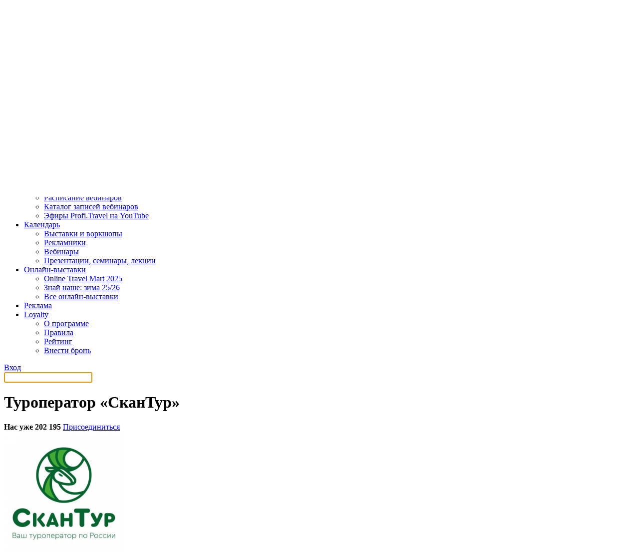

--- FILE ---
content_type: text/html; charset=UTF-8
request_url: https://profi.travel/companies/1699
body_size: 9300
content:
<!DOCTYPE HTML>
<html lang="ru" xmlns:fb="http://ogp.me/ns/fb#">
<head>
  <meta charset="utf-8">
  <meta name="viewport" content="width=device-width, minimum-scale=1, maximum-scale=1, initial-scale=1">
  <meta name="pmail-verification" content="a408736810c3049d2636e8aa45691148">

  <meta name="description" content=""/><meta name="keywords" content=""/><meta property="og:site_name" content="Profi.Travel"/><title>Профиль Туроператор «СканТур» на Profi.Travel. Портал для профессионалов турбизнеса</title>

      <link rel="stylesheet" href="/bundles/smirikbootstrap/css/bootstrap-wysihtml5.css">
    <link rel="stylesheet" href="/bundles/smirikbootstrap/css/bootstrap.min.css">

    <link rel="stylesheet" href="/bundles/smirikwebsite/css/select2.css"/>
    <link rel="stylesheet" href="/bundles/smirikwebsite/css/style.css" type="text/css">
    <link rel="stylesheet" href="/bundles/smirikwebsite/css/fonts.css" type="text/css" charset="utf-8" />
    <link rel="stylesheet" href="/bundles/smirikwebsite/css/bottomLine.css" type="text/css" />

        <link rel="stylesheet" href="/bundles/smirikwebsite/css/slick.css" type="text/css" charset="utf-8" />
    <link rel="stylesheet" href="/build/pt_new/style.cfe16419.css" type="text/css" />
  
    <link rel="canonical" href="https://profi.travel/companies/1699">

        <script src="/bundles/fosjsrouting/js/router.js"></script>     <script src="/js/fos_js_routes.js"></script>     <script>
      var currentUserId = null;
    </script>

    <script src="/bundles/smirikbootstrap/js/wysihtml5-0.3.0_rc2.js"></script>
    <script src="/bundles/smirikbootstrap/js/jquery-1.9.1.min.js"></script>
    <script src="/bundles/smirikbootstrap/js/bootstrap.min.js"></script>
    <script src="/bundles/smirikbootstrap/js/bootstrap-wysihtml5.js"></script>
    <script src="/bundles/smirikturprofi/vendor/jquery/migrate.min.js"></script>     <script src="/bundles/smirikwebsite/js/jquery.form.min.js"></script>     <script src="/bundles/smirikturprofi/js/ajax.select.chosen.js"></script>
    <script src="/bundles/smirikturprofi/js/select-city-jquery.js"></script>
    <script src="/bundles/smirikturprofi/vendor/select2/select2.min.js"></script>
    <script src="/bundles/smirikturprofi/js/jquery.city-selector.js"></script>
    <script src="/bundles/smirikturprofi/js/app/swift-registration.js"></script>
    <script src="/bundles/smirikturprofi/js/app/app.js"></script>
    <script src="/bundles/smirikwebsite/js/jquery.maskedinput.min.js"></script>
    <script src="/bundles/smirikwebsite/js/jquery-ui.min.js"></script>
    <script src="/bundles/smirikwebsite/js/modal.js"></script>
    <script src="/bundles/smirikwebsite/js/cookie-message.js"></script>

        <script src="/bundles/smirikwebsite/plugin/jquery-storage-api/jquery.storageapi.min.js"></script>
    <script src="/bundles/smirikwebsite/plugin/mustache.js/mustache.js"></script>
    <script src="/bundles/smirikwebsite/plugin/inner/mustache.jquery.js"></script>
        <script src="/bundles/smirikwebsite/js/bottom_line/bottom_line.js"></script>

        <script src="/bundles/smirikwebsite/js/slick.min.js"></script>
  
  <script src="/bundles/smirikturprofi/js/igo.button.js"></script>
  <script>
    $(function () {
      iGoButton(pathIGo);
    });
  </script>

  <link rel="icon" type="image/x-icon" href="/favicon.ico"/>
  <link rel="apple-touch-icon" href="/favicon.ico"/>

  <script type="text/javascript">
    var companiesPath           = '/events/companies',
        pathIGo                 = 'subscribe_event_user',
        peopleGoId              = '#modalPeopleGo',
        country                 = "Весь мир",
        uris                    = {
          "confirmSubscriptionRevoke" : "blocks_dialogs_confirmSubscriptionRevoke",
          "successfulSubscription"    : "blocks_dialogs_subscribed",
          "aboutWorkshopTariff"    : "blocks_dialogs_about_workshop_tariff",
        };
  </script>

        <script src="https://yastatic.net/pcode/adfox/loader.js"></script> 
<script>window.yaContextCb = window.yaContextCb || []</script>
<script src="https://yandex.ru/ads/system/context.js" async></script>

      <script async src="//pagead2.googlesyndication.com/pagead/js/adsbygoogle.js"></script>
    <script>
        (adsbygoogle = window.adsbygoogle || []).push({
            google_ad_client: "ca-pub-6740830896313636",
            enable_page_level_ads: true
        });
    </script>

  <!-- Google Tag Manager -->
<script>(function (w, d, s, l, i) {
        w[l] = w[l] || [];
        w[l].push({
            'gtm.start':
                new Date().getTime(), event: 'gtm.js'
        });
        var f = d.getElementsByTagName(s)[0],
            j = d.createElement(s), dl = l != 'dataLayer' ? '&l=' + l : '';
        j.async = true;
        j.src =
            'https://www.googletagmanager.com/gtm.js?id=' + i + dl;
        f.parentNode.insertBefore(j, f);
    })(window, document, 'script', 'dataLayer', 'GTM-5F92FZDP');</script>
<!-- End Google Tag Manager -->

</head>

<body class="new_home_page loged-out">
  <!-- Google Tag Manager (noscript) -->
<noscript>
  <iframe src="https://www.googletagmanager.com/ns.html?id=GTM-5F92FZDP"
          height="0" width="0" style="display:none;visibility:hidden"></iframe>
</noscript>
<!-- End Google Tag Manager (noscript) -->


      <div class="top-banner homepage" id="top-banner">
      <div class="banner-rastyagka-desktop">
        <!--AdFox START-->
<!--yamilov-->
<!--Площадка: profi.travel / * / *-->
<!--Тип баннера: Брендирование десктоп-->
<!--Расположение: верх страницы-->
<div id="adfox_170711935156546520"></div>
<script>
    window.yaContextCb.push(()=>{
        Ya.adfoxCode.create({
            ownerId: 235315,
            containerId: 'adfox_170711935156546520',
            params: {
                pp: 'g',
                ps: 'caga',
                p2: 'isll'
            }
        })
    })
</script>

      </div>
      <div class="banner-rastyagka-mobile">
        <!--AdFox START-->
<!--yamilov-->
<!--Площадка: profi.travel / * / *-->
<!--Тип баннера: Брендирование мобилка-->
<!--Расположение: верх страницы-->
<div id="adfox_170711937208559998"></div>
<script>
    window.yaContextCb.push(()=>{
        Ya.adfoxCode.create({
            ownerId: 235315,
            containerId: 'adfox_170711937208559998',
            params: {
                pp: 'g',
                ps: 'caga',
                p2: 'itib'
            }
        })
    })
</script>

      </div>
    </div>
  
  
<div class="navigation">
  <div class="container navigation__container">
    <div class="navigation__hamburger"></div>

    <div class="navigation__logo">
      <a href="/" target="_self">
        <img
          alt="«Профи Трэвeл»"
          src="/bundles/smirikwebsite/img/logos/top-logo.svg"
        />
      </a>
    </div>

    <div class="navigation__wrapper">
      <div class="navigation__geolocation">
        
<noindex>
  <div class="city closed" id="location-pointer">
    <a href="#" id="my-region">
      <span class="location"></span>
      Весь мир
    </a>
  </div>

  <div id="region-selector" class="region-dropdown extended">
        <div class="choose-country">
      <button data-country="Весь мир" class="btn" type="button">Весь мир</button>
      <button data-country="Россия" class="btn" type="button">Россия</button>
      <button data-country="Беларусь" class="btn" type="button">Беларусь</button>
      <button data-country="Казахстан" class="btn" type="button">Казахстан</button>
      <button data-country="Армения" class="btn" type="button">Армения</button>
      <button data-country="Грузия" class="btn" type="button">Грузия</button>
      <button data-country="Киргизия" class="btn" type="button">Киргизия</button>
      <button data-country="Азербайджан" class="btn" type="button">Азербайджан</button>
      <button data-country="Узбекистан" class="btn" type="button">Узбекистан</button>
                      </div>
    <div class="choose-city"></div>
    <div class="hide" id="loading-icon">
      <img id="loading-icon" alt="" src="/bundles/smirikturprofi/images/ajax-loader.gif">
    </div>
  </div>
</noindex>
      </div>

      <ul class="navigation__menu menu">
                              <li class="menu__item">
                                    <a style="border: 1px red solid;" class="menu__link menu__link--job" href="https://job.profi.travel">
                        Работа
                    </a>
                            </li>
                                        <li class="menu__item" data-role="dropdown">
              <a
                class="menu__link menu__link--toggle"
                data-role="dropdown-toggle"
                href="#"
              >
                Новости и статьи
              </a>
              <ul class="menu__sub-menu" data-role="dropdown-menu">
                                  <li class="menu__sub-menu-item">
                    <a
                      class="menu__sub-menu-link"
                      href="https://profi.travel/news"
                    >
                      Все новости
                    </a>
                  </li>
                                  <li class="menu__sub-menu-item">
                    <a
                      class="menu__sub-menu-link"
                      href="https://profi.travel/articles"
                    >
                      Все статьи
                    </a>
                  </li>
                                  <li class="menu__sub-menu-item">
                    <a
                      class="menu__sub-menu-link"
                      href="https://profi.travel/subject/interviu"
                    >
                      Интервью
                    </a>
                  </li>
                              </ul>
            </li>
                                        <li class="menu__item" data-role="dropdown">
              <a
                class="menu__link menu__link--toggle"
                data-role="dropdown-toggle"
                href="#"
              >
                Вебинары
              </a>
              <ul class="menu__sub-menu" data-role="dropdown-menu">
                                  <li class="menu__sub-menu-item">
                    <a
                      class="menu__sub-menu-link"
                      href="https://profi.travel/events/webinars"
                    >
                      Расписание вебинаров
                    </a>
                  </li>
                                  <li class="menu__sub-menu-item">
                    <a
                      class="menu__sub-menu-link"
                      href="https://profi.travel/webinars"
                    >
                      Каталог записей вебинаров
                    </a>
                  </li>
                                  <li class="menu__sub-menu-item">
                    <a
                      class="menu__sub-menu-link"
                      href="https://profi.travel/webinars?archive_filter%5Bcompanies%5D%5B%5D=620"
                    >
                      Редакционные эфиры Profi.Travel
                    </a>
                  </li>
                              </ul>
            </li>
                                        <li class="menu__item">
                                  <a class="menu__link" href="https://profi.travel/tourwiki">
                    TourWiki
                  </a>
                            </li>
                                        <li class="menu__item" data-role="dropdown">
              <a
                class="menu__link menu__link--toggle"
                data-role="dropdown-toggle"
                href="#"
              >
                Поиск партнёров
              </a>
              <ul class="menu__sub-menu" data-role="dropdown-menu">
                                  <li class="menu__sub-menu-item">
                    <a
                      class="menu__sub-menu-link"
                      href="https://nashe.profi.travel/networking"
                    >
                      Россия
                    </a>
                  </li>
                                  <li class="menu__sub-menu-item">
                    <a
                      class="menu__sub-menu-link"
                      href="https://arabian.profi.travel/networking"
                    >
                      Арабские страны
                    </a>
                  </li>
                                  <li class="menu__sub-menu-item">
                    <a
                      class="menu__sub-menu-link"
                      href="https://otm.profi.travel/networking"
                    >
                      Весь мир
                    </a>
                  </li>
                              </ul>
            </li>
                                        <li class="menu__item" data-role="dropdown">
              <a
                class="menu__link menu__link--toggle"
                data-role="dropdown-toggle"
                href="#"
              >
                Обучение
              </a>
              <ul class="menu__sub-menu" data-role="dropdown-menu">
                                  <li class="menu__sub-menu-item">
                    <a
                      class="menu__sub-menu-link"
                      href="https://profi.travel/trainings"
                    >
                      Тестирования и викторины
                    </a>
                  </li>
                                  <li class="menu__sub-menu-item">
                    <a
                      class="menu__sub-menu-link"
                      href="https://profi.travel/events/webinars"
                    >
                      Расписание вебинаров
                    </a>
                  </li>
                                  <li class="menu__sub-menu-item">
                    <a
                      class="menu__sub-menu-link"
                      href="https://profi.travel/webinars"
                    >
                      Каталог записей вебинаров
                    </a>
                  </li>
                                  <li class="menu__sub-menu-item">
                    <a
                      class="menu__sub-menu-link"
                      href="https://www.youtube.com/channel/UCn11AAPnrUBEDtkcj9nM7lQ"
                    >
                      Эфиры Profi.Travel на YouTube
                    </a>
                  </li>
                              </ul>
            </li>
                                        <li class="menu__item" data-role="dropdown">
              <a
                class="menu__link menu__link--toggle"
                data-role="dropdown-toggle"
                href="#"
              >
                Календарь
              </a>
              <ul class="menu__sub-menu" data-role="dropdown-menu">
                                  <li class="menu__sub-menu-item">
                    <a
                      class="menu__sub-menu-link"
                      href="https://profi.travel/events/exhibitions"
                    >
                      Выставки и воркшопы
                    </a>
                  </li>
                                  <li class="menu__sub-menu-item">
                    <a
                      class="menu__sub-menu-link"
                      href="https://profi.travel/events/offers"
                    >
                      Рекламники
                    </a>
                  </li>
                                  <li class="menu__sub-menu-item">
                    <a
                      class="menu__sub-menu-link"
                      href="https://profi.travel/events/webinars"
                    >
                      Вебинары
                    </a>
                  </li>
                                  <li class="menu__sub-menu-item">
                    <a
                      class="menu__sub-menu-link"
                      href="https://profi.travel/events/actions"
                    >
                      Презентации, семинары, лекции
                    </a>
                  </li>
                              </ul>
            </li>
                                        <li class="menu__item" data-role="dropdown">
              <a
                class="menu__link menu__link--toggle"
                data-role="dropdown-toggle"
                href="#"
              >
                Онлайн-выставки
              </a>
              <ul class="menu__sub-menu" data-role="dropdown-menu">
                                  <li class="menu__sub-menu-item">
                    <a
                      class="menu__sub-menu-link"
                      href="https://otm.profi.travel"
                    >
                      Online Travel Mart 2025
                    </a>
                  </li>
                                  <li class="menu__sub-menu-item">
                    <a
                      class="menu__sub-menu-link"
                      href="https://nashe.profi.travel/"
                    >
                      Знай наше: зима 25/26
                    </a>
                  </li>
                                  <li class="menu__sub-menu-item">
                    <a
                      class="menu__sub-menu-link"
                      href="https://profi.travel/expo"
                    >
                      Все онлайн-выставки
                    </a>
                  </li>
                              </ul>
            </li>
                                        <li class="menu__item">
                                  <a class="menu__link" href="https://welcome.profi.travel/">
                    Реклама
                  </a>
                            </li>
                                        <li class="menu__item" data-role="dropdown">
              <a
                class="menu__link menu__link--toggle"
                data-role="dropdown-toggle"
                href="#"
              >
                Loyalty
              </a>
              <ul class="menu__sub-menu" data-role="dropdown-menu">
                                  <li class="menu__sub-menu-item">
                    <a
                      class="menu__sub-menu-link"
                      href="https://profi.travel/loyalty"
                    >
                      О программе
                    </a>
                  </li>
                                  <li class="menu__sub-menu-item">
                    <a
                      class="menu__sub-menu-link"
                      href="https://profi.travel/loyalty/rules"
                    >
                      Правила
                    </a>
                  </li>
                                  <li class="menu__sub-menu-item">
                    <a
                      class="menu__sub-menu-link"
                      href="https://profi.travel/loyalty#rating"
                    >
                      Рейтинг
                    </a>
                  </li>
                                  <li class="menu__sub-menu-item">
                    <a
                      class="menu__sub-menu-link"
                      href="https://profi.travel/loyalty#partners"
                    >
                      Внести бронь
                    </a>
                  </li>
                              </ul>
            </li>
                  
              </ul>

      <div class="user">
      <a class="btn btn--black user__btn" href="/login">Вход</a>
  </div>    </div>

    <a href="/search" style="display: block;" class="navigation__search"></a>
      </div>

  <div id="searchBar" class="hidden">
    <div class="container">
      <div class="top-search-wrapper">
    <input name="q" type="text" value="" class="search__input" placeholder="" autocomplete="off" autofocus>
</div>    </div>
  </div>
</div>

  <div id="main" class="main">
      <div class="inner-page inner-page--profile ">
    <div class="container inner-page__container">
      <div class="inner-page__wrapper">
        <div class="inner-page__content">
          <div class="main__header main__header--cols">
            <div class="main__header-left">
              <h1 class="main__title">
                Туроператор «СканТур»              </h1>
            </div>
            <div class="main__header-right">
                              <b>Нас уже 202 195</b>
                                  <a href="/login" class="btn btn--join">
                    <span>Присоединиться</span>
                  </a>
                                          </div>
          </div>
          <div class="profile">
            <div class="profile__sidebar">
                  
<div class="profile__sidebar-header">
  <div class="profile__sidebar-image">
                        <img src="https://cdn.profi.travel/uploads/cache/company_logo/company/logo/68db487f7d9cb384511152.jpg" alt="Туроператор «СканТур»" />
            </div>
</div>

<ul class="profile-menu">
    <li class="profile-menu__item profile-menu__itema--ctive">
    <a
      class="profile-menu__link"
      href="/companies/1699"
    >
      Информация о компании
    </a>
  </li>
  <li class="profile-menu__item ">
    <a
      class="profile-menu__link"
      href="/companies/1699/events/actions"
    >
      Мероприятия компании
    </a>
  </li>
  <li class="profile-menu__item ">
    <a
      class="profile-menu__link"
      href="/companies/1699/news"
    >
      Новости компании
    </a>
  </li>
</ul>
            </div>
            <div class="profile__content">
                <div class="profile__info">
    <div class="profile__info-block">
      <h3 class="profile__info-title">
        Контактные данные
              </h3>
      <div class="profile__info-office company-office">
                  <a
            class="company-office__site"
            href="//www.scantour.ru"
            target="_blank"
          >
            https://www.scantour.ru
          </a>
        
                  <div class="company-office__contacts">
                          <h4 class="company-office__contacts-title">
                Туроператор «СканТур»
              </h4>
                                      <div class="company-office__contacts-item company-office__contacts-item--phone">
                +7 (812) 607-64-29
              </div>
                                    <div class="company-office__contacts-item company-office__contacts-item--location">
              191186, Санкт-Петербург, ул. Итальянская, 2, офис 300
            </div>
                                                  <div class="company-office__contacts-item company-office__contacts-item--mail">
                <a href="mailto:corporate2@scantour.ru">corporate2@scantour.ru</a>
              </div>
                      </div>
        
              </div>
    </div>
          <div class="profile__info-block">
        <h3 class="profile__info-title">
          Туристическиe направления
                  </h3>
        <div class="profile__info-directions">
                      Россия                  </div>
      </div>
        <div class="profile__info-block">
      <h2 class="profile__info-title">
        О компании
              </h2>
      <div class="profile__info-description">
                  <p><b>Реестровый номер: РТО 019135</b></p>
                <p><p>Туроператор &laquo;СканТур&raquo; работает на&nbsp;рынке туристических услуг с&nbsp;2010&nbsp;года.&nbsp;</p>

<p>С&nbsp;апреля 2015 года произошла переориентация компании на&nbsp;решение задач внутреннего туризма. Было открыто подразделение &laquo;СканТур. Карелия&raquo;.&nbsp;Уже к&nbsp;сентябрю 2015 года туроператор &laquo;СканТур&raquo; вошёл в&nbsp;тройку лидеров направления: &laquo;Карелия из&nbsp;Санкт-Петербурга&raquo;. В&nbsp;октябре 2015 года компания произвела запуск более 10&nbsp;новых туристических программ, связанных с&nbsp;карельскими маршрутами.</p></p>
      </div>
    </div>
  </div>
  <script type="application/ld+json">
{
    "@context": "http://schema.org",
    "@type": "Organization",
        "address": {
        "@type": "PostalAddress",
        "addressLocality": "Paris, France",
        "postalCode": "F-75002",
        "streetAddress": "191186, Санкт-Петербург, ул. Итальянская, 2, офис 300",
        "telephone": "+7 (812) 607-64-29",
        "email": "corporate2@scantour.ru"
    },
        "url": "https://www.scantour.ru",
    "name": "Туроператор «СканТур»",
    "description": "Туроператор &amp;laquo;СканТур&amp;raquo; работает на&amp;nbsp;рынке туристических услуг с&amp;nbsp;2010&amp;nbsp;года.&amp;nbsp;

С&amp;nbsp;апреля 2015 года произошла переориентация компании на&amp;nbsp;решение задач внутреннего туризма. Было открыто подразделение &amp;laquo;СканТур. Карелия&amp;raquo;.&amp;nbsp;Уже к&amp;nbsp;сентябрю 2015 года туроператор &amp;laquo;СканТур&amp;raquo; вошёл в&amp;nbsp;тройку лидеров направления: &amp;laquo;Карелия из&amp;nbsp;Санкт-Петербурга&amp;raquo;. В&amp;nbsp;октябре 2015 года компания произвела запуск более 10&amp;nbsp;новых туристических программ, связанных с&amp;nbsp;карельскими маршрутами."
}
</script>            </div>
          </div>
        </div>

        <div class="inner-page__sidebar">
                    <div class="inner-page__teasers teasers">
      <a href="https://profi.travel/events/webinars/show/169018" class="teasers__item ">
      <span class="teasers__item-title">Северная Корея: мифы, реальность, продажи &mdash; что должен знать каждый турагент</span>
      <div class="teasers__item-date">
        21 января
        17:53
      </div>
    </a>
      <a href="https://profi.travel/articles/63893/details" class="teasers__item teasers__item--green">
      <span class="teasers__item-title">Как будет развиваться онлайн-выставка &laquo;Знай наше&raquo; в 2026 году</span>
      <div class="teasers__item-date">
        30 декабря
        08:22
      </div>
    </a>
  </div>


          <div class="inner-page__banner">
            <!--AdFox START-->
<!--yamilov-->
<!--Площадка: profi.travel / * / *-->
<!--Тип баннера: Небоскреб десктоп-->
<!--Расположение: середина страницы-->
<div id="adfox_170714403245248877"></div>
<script>
    window.yaContextCb.push(()=>{
        Ya.adfoxCode.create({
            ownerId: 235315,
            containerId: 'adfox_170714403245248877',
            params: {
                pp: 'h',
                ps: 'caga',
                p2: 'itak'
            }
        })
    })
</script>

          </div>
        </div>
      </div>

      <section class="announcement announcement--no-padding">
        
      </section>
    </div>
  </div>

    <footer class="footer">
  <div class="container">
    <div class="footer__top">
      <h2 class="footer__title">Следите за новостями там, где вам удобно</h2>
      <div class="footer__socials">
        <h3 class="footer__socials-title">В соцсетях</h3>
        <div class="footer__socials-links">
          <a
            class="footer__socials-item telegram telegram--grey"
            href="https://t.me/profitravel"
            target="_blank"
          >
            <div class="telegram__content">
              <div class="telegram__name">Profi.Travel.News</div>
              <div class="telegram__info">все новости</div>
            </div>
          </a>
          <a
            class="footer__socials-item telegram telegram--grey"
            href="https://t.me/ProfiTravel_live"
            target="_blank"
          >
            <div class="telegram__content">
              <div class="telegram__name">Профи в трэвел тут</div>
              <div class="telegram__info">чат для общения</div>
            </div>
          </a>
          <a
            class="footer__socials-item telegram telegram--grey"
            href="https://t.me/nashe_travel"
            target="_blank"
          >
            <div class="telegram__content">
              <div class="telegram__name">Знай Наше</div>
              <div class="telegram__info">
                для регионов и создателей российского турпродукта
              </div>
            </div>
          </a>
          <a
            class="footer__socials-item telegram telegram--grey"
            href="https://t.me/znainashe_tourism"
            target="_blank"
          >
            <div class="telegram__content">
              <div class="telegram__name">
                Расписание вебинаров по внутреннему туризму
              </div>
            </div>
          </a>
          <a
            class="footer__socials-item telegram telegram--grey"
            href="https://t.me/otm_tourism"
            target="_blank"
          >
            <div class="telegram__content">
              <div class="telegram__name">
                Расписание вебинаров по выездному туризму
              </div>
            </div>
          </a>
          <a
            class="footer__socials-item telegram telegram--grey"
            href="https://t.me/joinchat/R2ZetIMuTgIwODVi"
            target="_blank"
          >
            <div class="telegram__content">
              <div class="telegram__name">Сообщество Loyalty</div>
            </div>
          </a>
          <a
            class="footer__socials-item footer__socials-item--vk"
            href="https://vk.com/profi_travel"
            target="_blank"
          >
            Сообщество Profi.travel
          </a>
        </div>
      </div>
      <div class="footer__subscribe">
        <h3 class="footer__subscribe-title">В почте</h3>
        <form
          action="/"
          class="footer__subscribe-form form"
          id="footerMailSubscribeForm"
        >
          <div class="form__group">
            <div class="form__item">
              <input
                class="form__checkbox"
                id="footerMailSubscribeForm__newsletter-1"
                type="checkbox"
              />
              <label
                for="footerMailSubscribeForm__newsletter-1"
              >
                Ежедневная рассылка
              </label>
            </div>
            <div class="form__item">
              <input
                class="form__checkbox"
                id="footerMailSubscribeForm__newsletter-5"
                type="checkbox"
              />
              <label
                for="footerMailSubscribeForm__newsletter-5"
              >
                Еженедельная рассылка вебинаров
              </label>
            </div>
          </div>
          <input
            class="form__input"
            id="footerMailSubscribeForm__email"
            name="email"
            placeholder="Email*"
            required
            type="email"
            value=""
          />

          <div class="form__item" style="max-width: 300px; margin-bottom: 24px">
            <input class="form__checkbox form__checkboxSquare" id="footerMailSubscribeForm__personalData" type="checkbox"/>
            <label for="footerMailSubscribeForm__personalData">
                <div>
                    Я даю <a href="https://profi.travel/uploads/docs/consent_to_personal_data_processing.pdf" style="color: inherit; text-decoration: underline" target="_blank">согласие</a> на обработку персональных данных и ознакомлен с
                    <a href="https://profi.travel/uploads/docs/company_policies_of_personal_data_processing_ru.pdf" style="color: inherit; text-decoration: underline" target="_blank">политикой</a> по обработке персональных данных
                </div>
            </label>
          </div>

          <button
            class="btn btn--green btn--full"
            type="submit"
          >
            Подписаться
          </button>
        </form>
      </div>
    </div>
    <div class="footer__bottom">
      <div class="footer__info">
        <a class="footer__logo" href="/">
          <img
            alt="ООО «Профи Трэвeл»"
            src="/bundles/smirikwebsite/img/logos/bottom-logo.svg"
          />
        </a>
        <a
          class="footer__info-link"
          href="https://welcome.profi.travel/?utm_source=portal&utm_medium=web&utm_campaign=portaladv&utm_content=perehodi_s_portala&utm_term=adv"
          target="_blank"
        >
          © 2026 ООО «Профи Трэвeл»
        </a>
        <a class="footer__info-link" href="/redaction">
          Свидетельство о регистрации<br />
          СМИ №ФС 77-71742
        </a>
        <a class="footer__info-link" href="https://profi.travel/legal">Пользовательское соглашение</a>
        <a class="footer__info-link" href="https://profi.travel/uploads/docs/company_policies_of_personal_data_processing_ru.pdf">Обработка персональных данных</a>
        <div style="display: flex;flex-direction: row;gap: 12px;">
          <span>18+</span>
          <div class="footer__section">
            <a
              class="footer__section-item footer__section-item--rss"
              href="/page_rss.xml"
            >
              RSS
            </a>
          </div>
        </div>
      </div>
      <div class="footer__links">
        <div class="footer__section">
          <a
            class="footer__section-item"
            href="https://welcome.profi.travel/?utm_source=portal&utm_medium=web&utm_campaign=portaladv&utm_content=perehodi_s_portala&utm_term=adv"
            target="_blank"
          >
            Разместить рекламу
          </a>
          <a
            class="footer__section-item footer__section-item--grey"
            href="mailto:welcome@profi.travel"
          >
            welcome@profi.travel
          </a>
          <a
            class="footer__section-item footer__section-item--grey"
            href="tel:+7(931)0096994"
          >
            +7 (931) 009 69 94
          </a>
          <div style="display: flex;flex-direction: row;gap: 12px;">
            <a class="footer__section-item footer__section-item--grey" href="https://t.me/Profitravel_official" target="_blank" style="display: flex;flex-flow: row wrap;gap: 8px;align-items: center;">
              <img style="width: 16px" src="/bundles/smirikwebsite/img/icons/icon-telegram-green.svg" alt="">
            </a>
            <a class="footer__section-item footer__item-loyalty-whatsapp" href="https://wa.me/79310096994" target="_blank" style="display: flex;flex-flow: row wrap;gap: 8px;align-items: center;">
              <img style="width: 16px" src="/bundles/smirikwebsite/img/icons/icon-whatsapp-green.svg" alt="">
            </a>
          </div>
        </div>
        <div class="footer__section">
          <a class="footer__section-item" href="/redaction">
            Редакция
          </a>
          <a class="footer__section-item footer__section-item--grey" href="mailto:news@profi.travel">
            news@profi.travel
          </a>
        </div>
                <div class="footer__section">
          <div class="footer__section-item">Техническая поддержка</div>
          <a
            class="footer__section-item footer__section-item--grey"
            href="mailto:academy@profi.travel"
          >
            academy@profi.travel
          </a>
        </div>
        <div class="footer__section">
          <div class="footer__section-item">Другие вопросы</div>
          <a
            class="footer__section-item footer__section-item--grey"
            href="mailto:info@profi.travel"
          >
            info@profi.travel
          </a>
           <a
            class="footer__section-item footer__section-item--grey"
            href="tel:+7(495)1202825"
          >
            +7 (495) 120-28-25
          </a>
        </div>
      </div>
    </div>
  </div>
</footer>

<script>
  $(function () {
    $('#footerMailSubscribeForm').on('submit', function (event) {
      event.preventDefault();

      var email = $('#footerMailSubscribeForm__email').val();
      var dailyNewsletter = $('#footerMailSubscribeForm__newsletter-1').is(':checked');
      var weeklyWebinarsNewsletter = $('#footerMailSubscribeForm__newsletter-5').is(':checked');

      if($('#footerMailSubscribeForm input[type=checkbox]:checked').length < 1) {
        return false;
      }

      if($('#footerMailSubscribeForm__personalData').is(':checked') !== true) {
          alert('Для подписки необходимо дать согласие на обработку персональных данных');
          return;
      }

      $('#footerMailSubscribeForm button[type=submit]').attr('disabled', true);

      $.post('/subscribeEmailFromFooter', {email, dailyNewsletter, weeklyWebinarsNewsletter}, function (response) {
          console.log(response);
          $('#footerMailSubscribeForm button[type=submit]').removeAttr('disabled')
          $('#mailSubscribeConfirmation').modal('show');
      });

      return false;
    });
  });
</script>
  </div>

      <!-- Modal People Go -->
<div id="modalPeopleGo" class="modal hide fade" tabindex="-1"
     role="dialog"
     aria-labelledby="myModalLabel"
     aria-hidden="true"
     data-wait="Идет загрузка ...">
</div>

<!-- iGo confirmation popup -->
<div id="iGoConfirmation" class="modal hide fade" tabindex="-1" role="dialog" aria-labelledby="myModalLabel" aria-hidden="true">
    </div>


    <div
  aria-hidden="false"
  aria-labelledby="mailSubscribeConfirmationLabel"
  class="modal hide fade"
  id="mailSubscribeConfirmation"
  role="dialog"
  tabindex="-1"
>
  <div class="modal__header">
    <button
      type="button"
      class="modal__close"
      data-dismiss="modal"
    >
    </button>
    <h1 id="mailSubscribeConfirmationLabel">Спасибо за подписку!</h1>
  </div>
  <div class="modal__body">
    <p>
      Теперь вы будете в курсе всех последних событий и актуальной информации в
      мире туризма.
    </p>
    <p>
      Если у вас возникнут вопросы или предложения, не стесняйтесь связаться с
      нами: <a href="mailto:academy@profi.travel">academy@profi.travel</a>
    </p>
  </div>
  <div class="modal__footer">
    <a
      href="#"
      data-dismiss="modal"
      class="btn btn--green"
    >
      Закрыть
    </a>
  </div>
</div>
    <div class="banner-skyscraper" id="skyscraper">
  <div class="btn btn_close" data-role="close" data-target="#skyscraper">
    <div class="line"></div>
    <div class="line"></div>
  </div>
  <!--AdFox START-->
<!--yamilov-->
<!--Площадка: profi.travel / * / *-->
<!--Тип баннера: Небоскреб мобилка-->
<!--Расположение: верх страницы-->
<div class="banner-skyscraper-wrapper" id="adfox_170350106527753448"></div>
<script>
  if(window.innerWidth < 1024 && !document.cookie.includes('Skyscraper=no')) {
    document.cookie = "Skyscraper=no; max-age=43200";

      window.yaContextCb.push(()=>{
        Ya.adfoxCode.create({
          ownerId: 235315,
          containerId: 'adfox_170350106527753448',
          params: {
              pp: 'g',
              ps: 'caga',
              p2: 'itro'
          },
          onRender: function() {
            document.body.classList.add('blocked');
            document.querySelector('.banner-skyscraper').classList.add('open');
          }
        })
      })
  }

  const $close = $('[data-role="close"]');
  $close.on('click', function() {
    const $this = $(this);
    const $target = $($this.data('target'));
    $this.removeClass('open');
    $target.removeClass('open');
    $('.blocked').removeClass('blocked');
  });
</script>

</div>

        
    <div id="modal-cookies" class="modal-cookies">
      <p>Мы собираем куки, чтобы сделать сайт более удобным для вас. Оставаясь на сайте, вы подтверждаете свое <a href="https://profi.travel/uploads/docs/company_policies_of_personal_data_processing_ru.pdf" data-role="popup-close-rules" target="_blanc">согласие</a> на их использование.</p>
      <button id="coockies-accept" class="btn btn--md">OK</button>
    </div>

  
          <script src="/bundles/smirikwebsite/js/main.js"></script>
    <script>
      window.addEventListener('DOMContentLoaded', () => {
        const cookiesAccepted = document.cookie.includes('cookies_accepted=true');
        if (!cookiesAccepted) {
          document.getElementById('modal-cookies')?.classList.add('modal-cookies--visible');
        }
      });

      document.getElementById('coockies-accept').addEventListener('click', () => {
        const expires = new Date();
        expires.setDate((expires.getDate() + 2))
        document.cookie = "cookies_accepted=true; expires=" + expires.toUTCString() + "; path=/";
        document.getElementById('modal-cookies').style.display = 'none';
      })
    </script>
  

  <script>
    $(function(){
      $("#show-other").on("click", function(){
        const $other = $(".company-office__other-offices");

        if ($other.is(":visible")) {
          $(this).html('Показать офисы в других городах');
          $other.hide();
        } else {
          $(this).html('Скрыть офисы в других городах');
          $other.show();
        }

        return false;
      });
    });
  </script>

  <div class="banner-constant-desktop">
        <div id="bottomLine" data-type="p.bottom_line" class="bottom-line opacity-hide"><!--AdFox START--><!--yamilov--><!--Площадка: profi.travel / Главная / index / for p.bottom_line--><!--Категория: <не задана>--><!--Тип баннера: p.bottom_line--><div id="adfox_171798706258968191"></div><script>
    window.yaContextCb.push(()=>{
        Ya.adfoxCode.create({
            ownerId: 235315,
            containerId: 'adfox_171798706258968191',
            params: {
                p1: 'bupau',
                p2: 'fird'
            },
            onError: function(error) {
                console.log('error', error);
                document.querySelector('#bottomLine').classList.add('hide');
             },
            onRender: function() {
                document.querySelector('#bottomLine').classList.remove('opacity-hide');
            },
            onStub: () => {
                console.log('stub');
                document.querySelector('#bottomLine').classList.add('hide');
            }
        })
    })
</script><div class="close-me"></div></div>
  </div>
  <div class="banner-constant-mobile">
    <div class="banner-constant opacity-hide" id="constant">
    <!--AdFox START-->
<!--yamilov-->
<!--Площадка: profi.travel / Главная / index / for p.bottom_line_constant_mobile-->
<!--Категория: <не задана>-->
<!--Тип баннера: p.bottom_line_constant_mobile-->
<div class="banner-constant-wrapper" id="adfox_171798746417118191"></div>
<script>
    window.yaContextCb.push(()=>{
        Ya.adfoxCode.create({
            ownerId: 235315,
            containerId: 'adfox_171798746417118191',
            params: {
                p1: 'dcwzu',
                p2: 'gzto'
            },
            onError: function(error) {
                console.log('error', error);
                document.querySelector('.banner-constant').classList.add('hide');
            },
            onRender: function() {
                document.querySelector('.banner-constant').classList.remove('opacity-hide');
            },
            onStub: () => {
                console.log('stub');
                document.querySelector('.banner-constant').classList.add('hide');
            }
        })
    })
</script>

  <div class="close-me" data-role="close" data-target="#constant"></div>
    </div>

<script>
    $(function () {
        $('#constant .close-me').on('click', function () {
            $('#constant').hide()
        })
    })
</script>
  </div>
  
</body>
</html>


--- FILE ---
content_type: text/html; charset=utf-8
request_url: https://www.google.com/recaptcha/api2/aframe
body_size: 270
content:
<!DOCTYPE HTML><html><head><meta http-equiv="content-type" content="text/html; charset=UTF-8"></head><body><script nonce="UvIk2TGIrYK7tEJyAORQOQ">/** Anti-fraud and anti-abuse applications only. See google.com/recaptcha */ try{var clients={'sodar':'https://pagead2.googlesyndication.com/pagead/sodar?'};window.addEventListener("message",function(a){try{if(a.source===window.parent){var b=JSON.parse(a.data);var c=clients[b['id']];if(c){var d=document.createElement('img');d.src=c+b['params']+'&rc='+(localStorage.getItem("rc::a")?sessionStorage.getItem("rc::b"):"");window.document.body.appendChild(d);sessionStorage.setItem("rc::e",parseInt(sessionStorage.getItem("rc::e")||0)+1);localStorage.setItem("rc::h",'1769334960179');}}}catch(b){}});window.parent.postMessage("_grecaptcha_ready", "*");}catch(b){}</script></body></html>